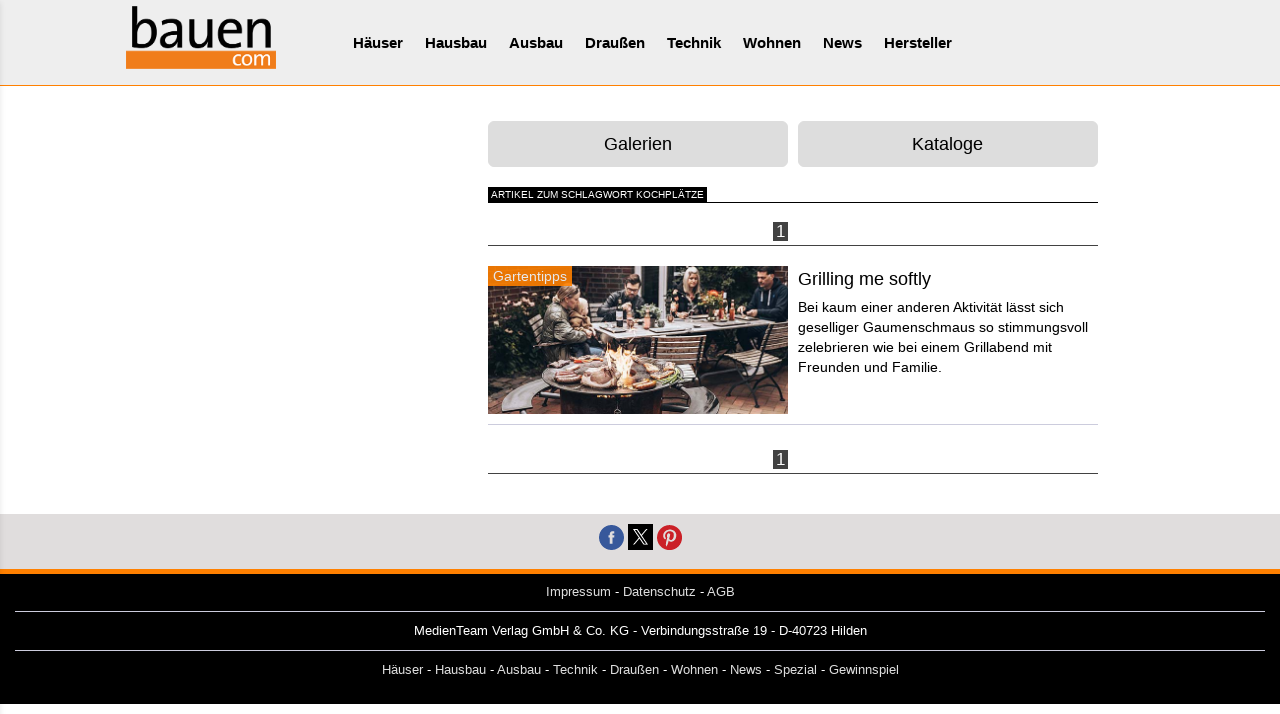

--- FILE ---
content_type: text/html; charset=UTF-8
request_url: https://www.bauen.com/schlagworte/Kochpl%C3%A4tze/
body_size: 6362
content:
<!DOCTYPE html>
<html lang="en">
<head>
<!-- Doubleclick-Google //-->
<script async class="cmplazyload" data-cmp-vendor="s1" data-cmp-src="https://securepubads.g.doubleclick.net/tag/js/gpt.js"></script>
<script>
  window.googletag = window.googletag || {cmd: []};
  googletag.cmd.push(function() {
      
    googletag.defineSlot('/1008823/Logoclic-Sponsoring-Boden-300x650', [300, 650], 'div-gpt-ad-1608537698195-0').addService(googletag.pubads());
    googletag.defineSlot('/1008823/Logoclic-Sponsoring-Boden-320x100', [320, 100], 'div-gpt-ad-1608544872495-0').addService(googletag.pubads());
    googletag.defineSlot('/1008823/BC_LB', [728, 90], 'div-gpt-ad-1637742318798-0').addService(googletag.pubads());
    googletag.defineSlot('/1008823/BC_mobile-aka-LB', [320, 75], 'div-gpt-ad-1637743462255-0').addService(googletag.pubads());
    googletag.defineSlot('/1008823/BC-CA-2021', [300, 300], 'div-gpt-ad-1608547107068-0').addService(googletag.pubads());
    googletag.defineSlot('/1008823/BC-mobil-2021', [320, 100], 'div-gpt-ad-1608707251086-0').addService(googletag.pubads());
      
    googletag.pubads().enableSingleRequest();
    googletag.pubads().collapseEmptyDivs();
    googletag.enableServices();
  });
</script>

<!-- Global site tag (gtag.js) - Google Analytics -->
<script async class="cmplazyload" data-cmp-vendor="s26" data-cmp-src="https://www.googletagmanager.com/gtag/js?id=UA-258663-1"></script>
<script>
window.dataLayer = window.dataLayer || [];
function gtag(){dataLayer.push(arguments);}
gtag('js', new Date());
gtag('config', 'UA-258663-1', { 'anonymize_ip': true });
/* Conversion - Google-Ads */
gtag('config', 'AW-1071774056');
</script>



<meta name="author" content="MedienTeam Verlag GmbH &amp; Co KG">
<meta name="publisher" content="MedienTeam Verlag GmbH &amp; Co KG">
<meta name="copyright" content="MedienTeam Verlag GmbH &amp; Co KG">
<meta name="page-topic" content="Bauwesen (Construction)">
<meta name="page-type" content="Kommerzielle Organisation">
<meta name="robots" content="INDEX,FOLLOW">
<meta name="subject" content="Hausbau, Bauen, Ausbau, Modernisieren, Musterhäuser">
<meta name="verify-v1" content="C7kgRWcLWoq6d8ST5nKKBjXetntvY5VzWL+EBMrLWCg=">

<link rel="apple-touch-icon" sizes="57x57" href="/apple-icon-57x57.png">
<link rel="apple-touch-icon" sizes="60x60" href="/apple-icon-60x60.png">
<link rel="apple-touch-icon" sizes="72x72" href="/apple-icon-72x72.png">
<link rel="apple-touch-icon" sizes="76x76" href="/apple-icon-76x76.png">
<link rel="apple-touch-icon" sizes="114x114" href="/apple-icon-114x114.png">
<link rel="apple-touch-icon" sizes="120x120" href="/apple-icon-120x120.png">
<link rel="apple-touch-icon" sizes="144x144" href="/apple-icon-144x144.png">
<link rel="apple-touch-icon" sizes="152x152" href="/apple-icon-152x152.png">
<link rel="apple-touch-icon" sizes="180x180" href="/apple-icon-180x180.png">
<link rel="icon" type="image/png" sizes="192x192"  href="/android-icon-192x192.png">
<link rel="icon" type="image/png" sizes="32x32" href="/favicon-32x32.png">
<link rel="icon" type="image/png" sizes="96x96" href="/favicon-96x96.png">
<link rel="icon" type="image/png" sizes="16x16" href="/favicon-16x16.png">
<link rel="manifest" href="/manifest.json">
<meta name="msapplication-TileColor" content="#ffffff">
<meta name="msapplication-TileImage" content="/ms-icon-144x144.png">
<meta name="theme-color" content="#ffffff">

<meta charset="utf-8">
<meta name="viewport" content="width=device-width, initial-scale=1.0, maximum-scale=5.0, user-scalable=yes">

<link rel="stylesheet" href="/css/bootstrap.min.css">
<link rel="stylesheet" href="/css/bootstrap-social.min.css">
<link rel="stylesheet" href="/css/bootstrap-select.min.css">
<link rel="stylesheet" href="/css/main.min.css">

<link href="/css/font-awesome.min.css" rel="stylesheet">
<link href="/css/hover-effects.min.css" rel="stylesheet">

<link rel="stylesheet" href="/css/bc.min.css">
<link rel="stylesheet" href="/css/bc_xs.min.css">
<link rel="stylesheet" href="/css/bc_sm.min.css">
<link rel="stylesheet" href="/css/bc_md.min.css">
<link rel="stylesheet" href="/css/bc_lg.min.css">

<!--
<script src="/js/jquery-1.11.3.min.js"></script>
<script defer async src="/js/jquery.mobile.custom.min.js"></script>
<script defer async src="/js/bootstrap-select.min.js"></script>
<script defer async src="/js/bootstrap.min.js"></script>
//-->

<!-- Pinterest //-->
<meta name="p:domain_verify" content="a9deae76b0c84cd9b931348b66229bae"/>

<script async class="cmplazyload" data-cmp-vendor="s135" data-cmp-src="https://apis.google.com/js/platform.js" async defer>
  {lang: 'de'}
</script>

  

<!--<script async src="https://securepubads.g.doubleclick.net/tag/js/gpt.js"></script>

<script>
  window.googletag = window.googletag || {cmd: []};
  googletag.cmd.push(function() {
    googletag.defineSlot('/1008823/bauen_com_CA', [300, 300], 'div-gpt-ad-1598879743078-0').addService(googletag.pubads());
    googletag.defineSlot('/1008823/bauen_com_300x650_Bodenbelaege', [300, 650], 'div-gpt-ad-1598880218506-0').addService(googletag.pubads());
    googletag.pubads().disableInitialLoad(); //PAUSE calls to DFP 
    googletag.pubads().enableSingleRequest();
    googletag.pubads().collapseEmptyDivs();
    googletag.enableServices();
  });
</script>
//-->

<title>bauen.com - Artikel zum Schlagwort Kochplätze</title>
<meta name="Keywords" content="Artikel zum Schlagwort Kochplätze" />
<meta name="Description" content="Artikel zum Schlagwort Kochplätze" />  


<meta name="robots" content="index,follow" />
</head>
<body>
<script>if(!"gdprAppliesGlobally" in window){window.gdprAppliesGlobally=true}if(!("cmp_id" in window)||window.cmp_id<1){window.cmp_id=0}if(!("cmp_cdid" in window)){window.cmp_cdid="dd291473e3b5"}if(!("cmp_params" in window)){window.cmp_params=""}if(!("cmp_host" in window)){window.cmp_host="a.delivery.consentmanager.net"}if(!("cmp_cdn" in window)){window.cmp_cdn="cdn.consentmanager.net"}if(!("cmp_proto" in window)){window.cmp_proto="https:"}if(!("cmp_codesrc" in window)){window.cmp_codesrc="1"}window.cmp_getsupportedLangs=function(){var b=["DE","EN","FR","IT","NO","DA","FI","ES","PT","RO","BG","ET","EL","GA","HR","LV","LT","MT","NL","PL","SV","SK","SL","CS","HU","RU","SR","ZH","TR","UK","AR","BS"];if("cmp_customlanguages" in window){for(var a=0;a<window.cmp_customlanguages.length;a++){b.push(window.cmp_customlanguages[a].l.toUpperCase())}}return b};window.cmp_getRTLLangs=function(){var a=["AR"];if("cmp_customlanguages" in window){for(var b=0;b<window.cmp_customlanguages.length;b++){if("r" in window.cmp_customlanguages[b]&&window.cmp_customlanguages[b].r){a.push(window.cmp_customlanguages[b].l)}}}return a};window.cmp_getlang=function(j){if(typeof(j)!="boolean"){j=true}if(j&&typeof(cmp_getlang.usedlang)=="string"&&cmp_getlang.usedlang!==""){return cmp_getlang.usedlang}var g=window.cmp_getsupportedLangs();var c=[];var f=location.hash;var e=location.search;var a="languages" in navigator?navigator.languages:[];if(f.indexOf("cmplang=")!=-1){c.push(f.substr(f.indexOf("cmplang=")+8,2).toUpperCase())}else{if(e.indexOf("cmplang=")!=-1){c.push(e.substr(e.indexOf("cmplang=")+8,2).toUpperCase())}else{if("cmp_setlang" in window&&window.cmp_setlang!=""){c.push(window.cmp_setlang.toUpperCase())}else{if(a.length>0){for(var d=0;d<a.length;d++){c.push(a[d])}}}}}if("language" in navigator){c.push(navigator.language)}if("userLanguage" in navigator){c.push(navigator.userLanguage)}var h="";for(var d=0;d<c.length;d++){var b=c[d].toUpperCase();if(g.indexOf(b)!=-1){h=b;break}if(b.indexOf("-")!=-1){b=b.substr(0,2)}if(g.indexOf(b)!=-1){h=b;break}}if(h==""&&typeof(cmp_getlang.defaultlang)=="string"&&cmp_getlang.defaultlang!==""){return cmp_getlang.defaultlang}else{if(h==""){h="EN"}}h=h.toUpperCase();return h};(function(){var u=document;var v=u.getElementsByTagName;var h=window;var o="";var b="_en";if("cmp_getlang" in h){o=h.cmp_getlang().toLowerCase();if("cmp_customlanguages" in h){for(var q=0;q<h.cmp_customlanguages.length;q++){if(h.cmp_customlanguages[q].l.toUpperCase()==o.toUpperCase()){o="en";break}}}b="_"+o}function x(i,e){var w="";i+="=";var s=i.length;var d=location;if(d.hash.indexOf(i)!=-1){w=d.hash.substr(d.hash.indexOf(i)+s,9999)}else{if(d.search.indexOf(i)!=-1){w=d.search.substr(d.search.indexOf(i)+s,9999)}else{return e}}if(w.indexOf("&")!=-1){w=w.substr(0,w.indexOf("&"))}return w}var k=("cmp_proto" in h)?h.cmp_proto:"https:";if(k!="http:"&&k!="https:"){k="https:"}var g=("cmp_ref" in h)?h.cmp_ref:location.href;var j=u.createElement("script");j.setAttribute("data-cmp-ab","1");var c=x("cmpdesign","cmp_design" in h?h.cmp_design:"");var f=x("cmpregulationkey","cmp_regulationkey" in h?h.cmp_regulationkey:"");var r=x("cmpgppkey","cmp_gppkey" in h?h.cmp_gppkey:"");var n=x("cmpatt","cmp_att" in h?h.cmp_att:"");j.src=k+"//"+h.cmp_host+"/delivery/cmp.php?"+("cmp_id" in h&&h.cmp_id>0?"id="+h.cmp_id:"")+("cmp_cdid" in h?"&cdid="+h.cmp_cdid:"")+"&h="+encodeURIComponent(g)+(c!=""?"&cmpdesign="+encodeURIComponent(c):"")+(f!=""?"&cmpregulationkey="+encodeURIComponent(f):"")+(r!=""?"&cmpgppkey="+encodeURIComponent(r):"")+(n!=""?"&cmpatt="+encodeURIComponent(n):"")+("cmp_params" in h?"&"+h.cmp_params:"")+(u.cookie.length>0?"&__cmpfcc=1":"")+"&l="+o.toLowerCase()+"&o="+(new Date()).getTime();j.type="text/javascript";j.async=true;if(u.currentScript&&u.currentScript.parentElement){u.currentScript.parentElement.appendChild(j)}else{if(u.body){u.body.appendChild(j)}else{var t=v("body");if(t.length==0){t=v("div")}if(t.length==0){t=v("span")}if(t.length==0){t=v("ins")}if(t.length==0){t=v("script")}if(t.length==0){t=v("head")}if(t.length>0){t[0].appendChild(j)}}}var m="js";var p=x("cmpdebugunminimized","cmpdebugunminimized" in h?h.cmpdebugunminimized:0)>0?"":".min";var a=x("cmpdebugcoverage","cmp_debugcoverage" in h?h.cmp_debugcoverage:"");if(a=="1"){m="instrumented";p=""}var j=u.createElement("script");j.src=k+"//"+h.cmp_cdn+"/delivery/"+m+"/cmp"+b+p+".js";j.type="text/javascript";j.setAttribute("data-cmp-ab","1");j.async=true;if(u.currentScript&&u.currentScript.parentElement){u.currentScript.parentElement.appendChild(j)}else{if(u.body){u.body.appendChild(j)}else{var t=v("body");if(t.length==0){t=v("div")}if(t.length==0){t=v("span")}if(t.length==0){t=v("ins")}if(t.length==0){t=v("script")}if(t.length==0){t=v("head")}if(t.length>0){t[0].appendChild(j)}}}})();window.cmp_addFrame=function(b){if(!window.frames[b]){if(document.body){var a=document.createElement("iframe");a.style.cssText="display:none";if("cmp_cdn" in window&&"cmp_ultrablocking" in window&&window.cmp_ultrablocking>0){a.src="//"+window.cmp_cdn+"/delivery/empty.html"}a.name=b;a.setAttribute("title","Intentionally hidden, please ignore");a.setAttribute("role","none");a.setAttribute("tabindex","-1");document.body.appendChild(a)}else{window.setTimeout(window.cmp_addFrame,10,b)}}};window.cmp_rc=function(h){var b=document.cookie;var f="";var d=0;while(b!=""&&d<100){d++;while(b.substr(0,1)==" "){b=b.substr(1,b.length)}var g=b.substring(0,b.indexOf("="));if(b.indexOf(";")!=-1){var c=b.substring(b.indexOf("=")+1,b.indexOf(";"))}else{var c=b.substr(b.indexOf("=")+1,b.length)}if(h==g){f=c}var e=b.indexOf(";")+1;if(e==0){e=b.length}b=b.substring(e,b.length)}return(f)};window.cmp_stub=function(){var a=arguments;__cmp.a=__cmp.a||[];if(!a.length){return __cmp.a}else{if(a[0]==="ping"){if(a[1]===2){a[2]({gdprApplies:gdprAppliesGlobally,cmpLoaded:false,cmpStatus:"stub",displayStatus:"hidden",apiVersion:"2.2",cmpId:31},true)}else{a[2](false,true)}}else{if(a[0]==="getUSPData"){a[2]({version:1,uspString:window.cmp_rc("")},true)}else{if(a[0]==="getTCData"){__cmp.a.push([].slice.apply(a))}else{if(a[0]==="addEventListener"||a[0]==="removeEventListener"){__cmp.a.push([].slice.apply(a))}else{if(a.length==4&&a[3]===false){a[2]({},false)}else{__cmp.a.push([].slice.apply(a))}}}}}}};window.cmp_gpp_ping=function(){return{gppVersion:"1.0",cmpStatus:"stub",cmpDisplayStatus:"hidden",supportedAPIs:["tcfca","usnat","usca","usva","usco","usut","usct"],cmpId:31}};window.cmp_gppstub=function(){var a=arguments;__gpp.q=__gpp.q||[];if(!a.length){return __gpp.q}var g=a[0];var f=a.length>1?a[1]:null;var e=a.length>2?a[2]:null;if(g==="ping"){return window.cmp_gpp_ping()}else{if(g==="addEventListener"){__gpp.e=__gpp.e||[];if(!("lastId" in __gpp)){__gpp.lastId=0}__gpp.lastId++;var c=__gpp.lastId;__gpp.e.push({id:c,callback:f});return{eventName:"listenerRegistered",listenerId:c,data:true,pingData:window.cmp_gpp_ping()}}else{if(g==="removeEventListener"){var h=false;__gpp.e=__gpp.e||[];for(var d=0;d<__gpp.e.length;d++){if(__gpp.e[d].id==e){__gpp.e[d].splice(d,1);h=true;break}}return{eventName:"listenerRemoved",listenerId:e,data:h,pingData:window.cmp_gpp_ping()}}else{if(g==="getGPPData"){return{sectionId:3,gppVersion:1,sectionList:[],applicableSections:[0],gppString:"",pingData:window.cmp_gpp_ping()}}else{if(g==="hasSection"||g==="getSection"||g==="getField"){return null}else{__gpp.q.push([].slice.apply(a))}}}}}};window.cmp_msghandler=function(d){var a=typeof d.data==="string";try{var c=a?JSON.parse(d.data):d.data}catch(f){var c=null}if(typeof(c)==="object"&&c!==null&&"__cmpCall" in c){var b=c.__cmpCall;window.__cmp(b.command,b.parameter,function(h,g){var e={__cmpReturn:{returnValue:h,success:g,callId:b.callId}};d.source.postMessage(a?JSON.stringify(e):e,"*")})}if(typeof(c)==="object"&&c!==null&&"__uspapiCall" in c){var b=c.__uspapiCall;window.__uspapi(b.command,b.version,function(h,g){var e={__uspapiReturn:{returnValue:h,success:g,callId:b.callId}};d.source.postMessage(a?JSON.stringify(e):e,"*")})}if(typeof(c)==="object"&&c!==null&&"__tcfapiCall" in c){var b=c.__tcfapiCall;window.__tcfapi(b.command,b.version,function(h,g){var e={__tcfapiReturn:{returnValue:h,success:g,callId:b.callId}};d.source.postMessage(a?JSON.stringify(e):e,"*")},b.parameter)}if(typeof(c)==="object"&&c!==null&&"__gppCall" in c){var b=c.__gppCall;window.__gpp(b.command,function(h,g){var e={__gppReturn:{returnValue:h,success:g,callId:b.callId}};d.source.postMessage(a?JSON.stringify(e):e,"*")},"parameter" in b?b.parameter:null,"version" in b?b.version:1)}};window.cmp_setStub=function(a){if(!(a in window)||(typeof(window[a])!=="function"&&typeof(window[a])!=="object"&&(typeof(window[a])==="undefined"||window[a]!==null))){window[a]=window.cmp_stub;window[a].msgHandler=window.cmp_msghandler;window.addEventListener("message",window.cmp_msghandler,false)}};window.cmp_setGppStub=function(a){if(!(a in window)||(typeof(window[a])!=="function"&&typeof(window[a])!=="object"&&(typeof(window[a])==="undefined"||window[a]!==null))){window[a]=window.cmp_gppstub;window[a].msgHandler=window.cmp_msghandler;window.addEventListener("message",window.cmp_msghandler,false)}};window.cmp_addFrame("__cmpLocator");if(!("cmp_disableusp" in window)||!window.cmp_disableusp){window.cmp_addFrame("__uspapiLocator")}if(!("cmp_disabletcf" in window)||!window.cmp_disabletcf){window.cmp_addFrame("__tcfapiLocator")}if(!("cmp_disablegpp" in window)||!window.cmp_disablegpp){window.cmp_addFrame("__gppLocator")}window.cmp_setStub("__cmp");if(!("cmp_disabletcf" in window)||!window.cmp_disabletcf){window.cmp_setStub("__tcfapi")}if(!("cmp_disableusp" in window)||!window.cmp_disableusp){window.cmp_setStub("__uspapi")}if(!("cmp_disablegpp" in window)||!window.cmp_disablegpp){window.cmp_setGppStub("__gpp")};</script>
<div id="offcanvas"><div class="Offcanvas__nav-button" data-offcanvas-close> <i class="fa fa-times" aria-hidden="true"></i></div> <nav class="Offcanvas__nav"><ul><li class="Offcanvas__nav-item"><a href="/">Startseite</a></li><li class="Offcanvas__nav-parent"> <a href="#">Häuser</a><ul class="Offcanvas__nav-child"><li><a href="/musterhaeuser_online/">Übersicht</a></li><li><a href="/musterhaeuser_online/herstelleruebersicht/">Haushersteller</a></li></ul></li><li class="Offcanvas__nav-parent"> <a href="#">Hausbau</a><ul class="Offcanvas__nav-child"><li><a href="/1/ressort/hausbau/">Übersicht</a></li><li><a href="/1/172/rubrik/baustoffe/">Baustoffe</a></li><li><a href="/1/1/rubrik/bauweisen/">Bauweisen</a></li><li><a href="/1/182/rubrik/dach_dachausbau/">Dach</a></li><li><a href="/1/170/rubrik/aussenwand/">Fassade</a></li><li><a href="/spezial/haushersteller/">Haushersteller</a></li><li><a href="/1/171/rubrik/keller/">Keller</a></li><li><a href="/1/3/rubrik/modernisierung/">Modernisierung</a></li><li><a href="/1/4/rubrik/planung/">Planung</a></li><li><a href="/bildergalerien/ressort/1,hausbau/">Bildergalerien</a></li><li><a href="/kataloge/ressort/1,hausbau/">Kataloge</a></li></ul></li><li class="Offcanvas__nav-parent"> <a href="#">Ausbau</a><ul class="Offcanvas__nav-child"><li><a href="/2/ressort/ausbau/">Übersicht</a></li><li><a href="/2/15/rubrik/badezimmer/">Badezimmer</a></li><li><a href="/2/175/rubrik/daemmung/">Dämmung</a></li><li><a href="/2/9/rubrik/fenster/">Fenster</a></li><li><a href="/2/16/rubrik/kueche/">Küche</a></li><li><a href="/2/10/rubrik/tueren/">Türen</a></li><li><a href="/2/11/rubrik/treppen/">Treppen</a></li><li><a href="/2/183/rubrik/wintergarten/">Wintergarten</a></li><li><a href="/bildergalerien/ressort/2,ausbau/">Bildergalerien</a></li><li><a href="/kataloge/ressort/2,ausbau/">Kataloge</a></li></ul></li><li class="Offcanvas__nav-parent"> <a href="#">Draussen</a><ul class="Offcanvas__nav-child"><li><a href="/3/ressort/aussenanlagen/">Übersicht</a></li><li><a href="/3/21/rubrik/garagen/">Carport/Garage</a></li><li><a href="/3/177/rubrik/gartengeraete/">Gartengeräte</a></li><li><a href="/3/18/rubrik/garten/">Gartentipps</a></li><li><a href="/3/22/rubrik/swimmingpool/">Pool/Spa</a></li><li><a href="/3/19/rubrik/terrasse/">Terrasse</a></li><li><a href="/3/179/rubrik/wege_zaeune/">Wege/Zäune</a></li><li><a href="/bildergalerien/ressort/3,aussenanlagen/">Bildergalerien</a></li><li><a href="/kataloge/ressort/3,aussenanlagen/">Kataloge</a></li></ul></li><li class="Offcanvas__nav-parent"> <a href="#">Technik</a><ul class="Offcanvas__nav-child"><li><a href="/15/ressort/haustechnik/">Übersicht</a></li><li><a href="/15/75/rubrik/elektroinstallation/">Elektro</a></li><li><a href="/15/168/rubrik/entertainment/">Entertainment</a></li><li><a href="/15/73/rubrik/heizen/">Heizung</a></li><li><a href="/15/74/rubrik/lueftung/">Lüftung</a></li><li><a href="/15/76/rubrik/wasser-sanitaerinstallation/">Sanitär</a></li><li><a href="/15/77/rubrik/sauna/">Sauna</a></li><li><a href="/15/78/rubrik/sicherheitstechnik/">Sicherheit</a></li><li><a href="/15/176/rubrik/werkzeug/">Werkzeug</a></li><li><a href="/bildergalerien/ressort/15,haustechnik/">Bildergalerien</a></li><li><a href="/kataloge/ressort/15,haustechnik/">Kataloge</a></li></ul></li><li class="Offcanvas__nav-parent"> <a href="#">Wohnen</a><ul class="Offcanvas__nav-child"><li><a href="/20/ressort/wohnen/">Übersicht</a></li><li><a href="/20/97/rubrik/beleuchtung/">Beleuchtung</a></li><li><a href="/20/110/rubrik/fussboden/">Bodenbeläge</a></li><li><a href="/20/115/rubrik/fenster_deko/">Dekoration</a></li><li><a href="/20/100/rubrik/farben/">Farben</a></li><li><a href="/20/180/rubrik/heimwerken/">Heimwerken</a></li><li><a href="/20/167/rubrik/moebel/">Möbel</a></li><li><a href="/20/111/rubrik/innenwand/">Wandgestaltung</a></li><li><a href="/bildergalerien/ressort/20,wohnen/">Bildergalerien</a></li><li><a href="/kataloge/ressort/20,wohnen/">Kataloge</a></li></ul></li><li class="Offcanvas__nav-parent"> <a href="/neuigkeiten/neuigkeiten.html">News</a></li><li class="Offcanvas__nav-parent"> <a href="/spezial/">Hersteller</a></li></ul> </nav></div><div id="wrapper">
    <div id="canvas">
<!-- /offcanvas -->

<div id="header">
    <div class="Offcanvas__nav-button" data-offcanvas-open> <i class="fa fa-bars" aria-hidden="true"></i></div>
    <div id="navigation">
        <div class="Logo">
            <a href="/"><img src="/images/bauen_com_logo_200px.png" alt="bauen.com" width="200" height="101" class="img-fluid"></a>
        </div>
        <nav2 class="Navigation"><ul class="nav navbar-nav"><li>  <a href="/19/ressort/musterhaeuser_online/">Häuser</a> <ul class="scrollnav"><li><a href="/musterhaeuser_online/herstelleruebersicht/" class="subnav_link">Haushersteller</a></li></ul></li><li>  <a href="/1/ressort/hausbau/">Hausbau</a> <ul class="scrollnav"><li><a href="/1/172/rubrik/baustoffe/" class="subnav_link">Baustoffe</a></li><li><a href="/1/1/rubrik/bauweisen/" class="subnav_link">Bauweisen</a></li><li><a href="/1/182/rubrik/dach_dachausbau/" class="subnav_link">Dach</a></li><li><a href="/1/170/rubrik/aussenwand/" class="subnav_link">Fassade</a></li><li><a href="/spezial/haushersteller/" class="subnav_link">Haushersteller</a></li><li><a href="/1/184/rubrik/hausportraits/" class="subnav_link">Hausportraits</a></li><li><a href="/1/171/rubrik/keller/" class="subnav_link">Keller</a></li><li><a href="/1/3/rubrik/modernisierung/" class="subnav_link">Modernisierung</a></li><li><a href="/1/4/rubrik/planung/" class="subnav_link">Planung</a></li><li><a href="/bildergalerien/ressort/1,hausbau/" class="subnav_link">Bildergalerien</a></li><li><a href="/kataloge/ressort/1,hausbau/" class="subnav_link">Kataloge</a></li></ul></li><li>  <a href="/2/ressort/ausbau/">Ausbau</a> <ul class="scrollnav"><li><a href="/2/15/rubrik/badezimmer/" class="subnav_link">Badezimmer</a></li><li><a href="/2/175/rubrik/daemmung/" class="subnav_link">Dämmung</a></li><li><a href="/2/9/rubrik/fenster/" class="subnav_link">Fenster</a></li><li><a href="/2/16/rubrik/kueche/" class="subnav_link">Küche</a></li><li><a href="/2/10/rubrik/tueren/" class="subnav_link">Türen</a></li><li><a href="/2/11/rubrik/treppen/" class="subnav_link">Treppen</a></li><li><a href="/2/183/rubrik/wintergarten/" class="subnav_link">Wintergarten</a></li><li><a href="/bildergalerien/ressort/2,ausbau/" class="subnav_link">Bildergalerien</a></li><li><a href="/kataloge/ressort/2,ausbau/" class="subnav_link">Kataloge</a></li></ul></li><li>  <a href="/3/ressort/aussenanlagen/">Draußen</a> <ul class="scrollnav"><li><a href="/3/21/rubrik/garagen/" class="subnav_link">Carport/Garage</a></li><li><a href="/3/177/rubrik/gartengeraete/" class="subnav_link">Gartengeräte</a></li><li><a href="/3/18/rubrik/garten/" class="subnav_link">Gartentipps</a></li><li><a href="/3/22/rubrik/swimmingpool/" class="subnav_link">Pool/Spa</a></li><li><a href="/3/19/rubrik/terrasse/" class="subnav_link">Terrasse</a></li><li><a href="/3/179/rubrik/wege_zaeune/" class="subnav_link">Wege/Zäune</a></li><li><a href="/bildergalerien/ressort/3,aussenanlagen/" class="subnav_link">Bildergalerien</a></li><li><a href="/kataloge/ressort/3,aussenanlagen/" class="subnav_link">Kataloge</a></li></ul></li><li>  <a href="/15/ressort/haustechnik/">Technik</a> <ul class="scrollnav"><li><a href="/15/75/rubrik/elektroinstallation/" class="subnav_link">Elektro</a></li><li><a href="/15/168/rubrik/entertainment/" class="subnav_link">Entertainment</a></li><li><a href="/15/73/rubrik/heizung/" class="subnav_link">Heizung</a></li><li><a href="/15/74/rubrik/lueftung/" class="subnav_link">Lüftung</a></li><li><a href="/15/76/rubrik/wasser-sanitaerinstallation/" class="subnav_link">Sanitär</a></li><li><a href="/15/77/rubrik/sauna/" class="subnav_link">Sauna</a></li><li><a href="/15/78/rubrik/sicherheitstechnik/" class="subnav_link">Sicherheit</a></li><li><a href="/15/176/rubrik/werkzeug/" class="subnav_link">Werkzeug</a></li><li><a href="/bildergalerien/ressort/15,haustechnik/" class="subnav_link">Bildergalerien</a></li><li><a href="/kataloge/ressort/15,haustechnik/" class="subnav_link">Kataloge</a></li></ul></li><li>  <a href="/20/ressort/wohnen/">Wohnen</a> <ul class="scrollnav"><li><a href="/20/97/rubrik/beleuchtung/" class="subnav_link">Beleuchtung</a></li><li><a href="/20/110/rubrik/fussboden/" class="subnav_link">Bodenbeläge</a></li><li><a href="/20/115/rubrik/fenster_deko/" class="subnav_link">Dekoration</a></li><li><a href="/20/100/rubrik/farben/" class="subnav_link">Farben</a></li><li><a href="/20/180/rubrik/heimwerken/" class="subnav_link">Heimwerken</a></li><li><a href="/20/167/rubrik/moebel/" class="subnav_link">Möbel</a></li><li><a href="/20/111/rubrik/innenwand/" class="subnav_link">Wandgestaltung</a></li><li><a href="/bildergalerien/ressort/20,wohnen/" class="subnav_link">Bildergalerien</a></li><li><a href="/kataloge/ressort/20,wohnen/" class="subnav_link">Kataloge</a></li></ul></li><li>  <a href="/neuigkeiten/neuigkeiten.html">News</a> </li><li>  <a href="/spezial/">Hersteller</a> </li></ul> </nav></div>
</div> 
<div class="container container-abstand-11-lb">
</div>

<div class="container">

	<div class="row">
    
		<div class="col-xs-12 col-md-4 abstand-linker-inhalt">
			
         
				<div class="mh_linke_spalte_fix">
				<!-- /1008823/bauen_com_CA -->
<div class="BannerCenter hidden-xs hidden-sm">
<!-- /1008823/BC-CA-2021 -->
<div id='div-gpt-ad-1608547107068-0' style='width: 300px; height: 300px;'>
  <script>
    googletag.cmd.push(function() { googletag.display('div-gpt-ad-1608547107068-0'); });
  </script>
</div>
    
</div>

<div class="BannerCenter hidden-lg hidden-md">
<!-- /1008823/BC-mobil-2021 -->
<div id='div-gpt-ad-1608707251086-0' style='width: 320px; height: 100px;'>
  <script>
    googletag.cmd.push(function() { googletag.display('div-gpt-ad-1608707251086-0'); });
  </script>
</div>
    
</div>
                <!-- Spezial-Button aus der DB lesen //-->
                				</div>
												
            
 
	  </div>

    <div class="col-xs-12 col-md-8 abstand-rechter-inhalt">
        
          
      
<div class="google_ad_block_startseite">
</div>
    
    
 
 
 <div class="row">
      <div class="col-sm-12">
    
		<div class="infocenter_wrapper"><div class="ic_gal"><a href="/bildergalerien/" type="button" class="btn btn-sword btn-lg btn-block">Galerien </a></div><div class="ic_kat"><a href="/kataloge/" type="button" class="btn btn-sword btn-lg btn-block">Kataloge </a></div></div><div style="clear: both; max-height:1px;">&nbsp;</div>      	
      </div>
      </div>


 
<div class="row">
<div class="col-sm-12">
<div class="block_610"><span class="blocktext">Artikel zum Schlagwort Kochplätze</span></div>
</div>
</div>


<div class="col-md">
<div class="seiteblaettern"><div class="zurueckblaettern"></div><div class="zahlenblaettern"><div class="zpassiv">1</div></div><div class="weiterblaettern"></div></div> </div>

		
<div class="row">
        
    	      	
       <div class="col-xs-12 col-lg-12 hover13 artikelteaser">
        <a href="/artikel/3/18/5939/aussenanlagen/Grilling-me-softly/" class="e">
					<teaser_fl>
						<div class="bildoverlay">
						<div class="hidden-xs">
						<img alt="Grilling me softly" data-src="https://www.bauen.com/Media_Dat/Artikelbilder/images/5939/T1_ev-0523-024-015_ev-0523-moesta-bbq-02.jpg" title="Grilling me softly"  class="img-responsive img-fluid lazyload teaserbild">						</div>
						<div class="caption2">
						Gartentipps						</div>
						</div>
						<p class="artikelteaser1">Grilling me softly</p>
						<!--<p class="artikelteaser">Bei kaum einer anderen Aktivität lässt sich geselliger Gaumenschmaus so stimmungsvoll zelebrieren wie bei einem Grillabend mit Freunden und Familie.</p>//-->
						<p class="artikelteaser">Bei kaum einer anderen Aktivität lässt sich geselliger Gaumenschmaus so stimmungsvoll zelebrieren wie bei einem Grillabend mit Freunden und Familie.</p>
					</teaser_fl>
            </a>
        </div>

      
        
      </div>
        
      <hr class="hidden-xs artikelteaser">		
		
		
<div class="col-md">
<div class="seiteblaettern"><div class="zurueckblaettern"></div><div class="zahlenblaettern"><div class="zpassiv">1</div></div><div class="weiterblaettern"></div></div> </div>
 

  
    </div>
    
    
    </div>
  

 
  
</div>





<footer class="container-fluid">

<div class="social-fuss">
	<a href="https://www.facebook.com/bauencom/" target="_blank" alt="bauen.com bei Facebook" title="bauen.com bei Facebook"><img src="/Media_Dat/Hersteller/images/facebook.svg" style="width: 25px;" /></a>
	<a href="https://twitter.com/bauen_com" alt="bauen.com bei X / Twitter" title="bauen.com bei X / Twitter" target="_blank"><img src="/Media_Dat/Hersteller/images/x-twitter.svg" style="width: 25px;background:#000;padding:5px;" /></a>
	<a href="https://www.pinterest.de/bauencom/" target="_blank" alt="bauen.com bei Pinterest" title="bauen.com bei Pinterest"><img src="/Media_Dat/Hersteller/images/pinterest.svg" style="width: 25px;" /></a>
</div>



</footer>
<footer2 class="container-fluid" style="text-align:center;">
		<div class="row">
			<div class="col-sm-12">
				<a href="/impressum.html" class="fusszeile">Impressum</a> - <a href="/datenschutz.html" class="fusszeile">Datenschutz</a> - <a href="https://www.medienteam.net/AGB/index.html" target="_blank" class="fusszeile">AGB</a>
			<hr>
				<!--Unsere Portale: <a href="https://www.bauen.com" target="_blank" class="fusszeile">bauen.com</a> - <a href="https://www.fertighaus.com" target="_blank" class="fusszeile">fertighaus.com</a> - <a href="https://www.hausbau.net" target="_blank" class="fusszeile">hausbau.net</a> - <a href="https://www.gartennetz.de" target="_blank" class="fusszeile">gartennetz.de</a>
			<hr>//-->
			MedienTeam Verlag GmbH & Co. KG - Verbindungsstraße 19 - D-40723 Hilden
			<hr>
				<a href="#" class="fusszeile">Häuser</a> - <a href="/1/ressort/hausbau/" class="fusszeile">Hausbau</a> - <a href="/2/ressort/ausbau/" class="fusszeile">Ausbau</a> - <a href="/15/ressort/haustechnik/" class="fusszeile">Technik</a> - <a href="/3/ressort/aussenanlagen/" class="fusszeile">Draußen</a> - <a href="/20/ressort/wohnen/" class="fusszeile">Wohnen</a> - <a href="/neuigkeiten/neuigkeiten.html" class="fusszeile">News</a> - <a href="/spezial/" class="fusszeile">Spezial</a> - <a href="/service/gewinnspiel/" class="fusszeile">Gewinnspiel</a>
			</div>
					
		</div>
</footer2>

<script src="/js/jquery.min.js"></script>
<!--<script defer async src="/js/jquery.mobile.custom.min.js"></script>//-->
<script defer async src="/js/bootstrap-select.min.js"></script>
<script defer async src="/js/bootstrap.min.js"></script>

</div>
</div>


<script src="/bundle.polyfills.js"></script>
<script src="/bundle.app.js"></script>

<script src="/js/v4/modernizr-custom-2.js"></script>
<script src="/js/v4/lazysizes.min.js"></script>
<script src="/js/v4/ls.unveilhooks.min.js"></script><!-- lazysizes-plugin //-->

<script>
Modernizr.on('webp', function(result) {
		if (result) {
			//alert('webp support');
		} else {
			$('img[src$=".webp"]').each(function(index, element) {
				element.src = element.src.replace('.webp', '.jpg');
			})
			$('a[href$=".webp"]').each(function(index, element) {
				element.href = element.href.replace('.webp', '.jpg');
			})
		}
	});
</script>

</body>
</html>